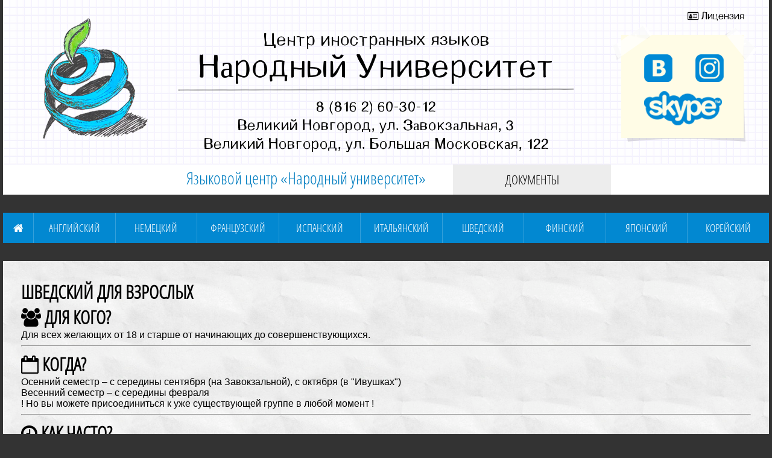

--- FILE ---
content_type: text/html; charset=utf-8
request_url: http://nuvn.ru/index.php/shvedskij-dlya-vzroslykh
body_size: 10242
content:

<!DOCTYPE html>
<html lang="en">
<head>
   <link rel="icon" href="https://nuvn.ru/favicon.jpg" type="image/x-icon">
  <!-- Yandex.Metrika counter -->
<script type="text/javascript" >
   (function(m,e,t,r,i,k,a){m[i]=m[i]||function(){(m[i].a=m[i].a||[]).push(arguments)};
   m[i].l=1*new Date();k=e.createElement(t),a=e.getElementsByTagName(t)[0],k.async=1,k.src=r,a.parentNode.insertBefore(k,a)})
   (window, document, "script", "https://mc.yandex.ru/metrika/tag.js", "ym");

   ym(66803338, "init", {
        clickmap:true,
        trackLinks:true,
        accurateTrackBounce:true
   });
</script>
<noscript><div><img src="https://mc.yandex.ru/watch/66803338" style="position:absolute; left:-9999px;" alt="" /></div></noscript>
<!-- /Yandex.Metrika counter -->
    <!-- Global site tag (gtag.js) - Google Analytics -->
<script async src="https://www.googletagmanager.com/gtag/js?id=UA-125327456-1"></script>
<script>
  window.dataLayer = window.dataLayer || [];
  function gtag(){dataLayer.push(arguments);}
  gtag('js', new Date());

  gtag('config', 'UA-125327456-1');
</script>
	<meta charset="UTF-8">
	<meta name="viewport" content="width=device-width, initial-scale=1">
	<meta name="yandex-verification" content="ffa02c9a08c9b74f" />
	<title>Народный университет</title>
	<meta name="google-site-verification" content="adGlkRPiyEtbBH88EZ5UAi1aVYMzCykv_QlUDi_XVTA" />
	<link rel="stylesheet" href="/templates/beez3/style.css">
	<script src="https://use.fontawesome.com/33a60f9c45.js"></script>
	<link href="https://fonts.googleapis.com/css?family=Open+Sans+Condensed:300" rel="stylesheet">
	<style>
		@font-face {
		    font-family: flomastica;
		    src: url(../templates/beez3/fonts/flomastica.ttf);
		    src: local(flomastica), url(../templates/beez3/fonts/flomastica.ttf); 
		}
		@font-face {
		    font-family: Open_Sans_Condensed;
		    src: url(../templates/beez3/fonts/OpenSansCondensed-Light.ttf);
		    src: local(flomastica), url(../templates/beez3/fonts/OpenSansCondensed-Light.ttf); 
		}
	</style>
</head>
<body>
	<center>
	<div class="conteiner">
		<div class="header">
			<div class="logo">
				<a href="/../">
				<img src="/templates/beez3/img/logo.png" alt="">
				</a>
			</div>
			<div class="header-site-name">
				<p><span class="span-name-1">Центр иностранных языков</span></p>
				<p style="margin-top: 5px;"><span class="span-name-2">Народный Университет</span></p>
				<img src="/templates/beez3/img/line1.png" alt="">
				<p style="margin-top: 5px;"><span style="font-size: 24px;"><a href="tel:+78162603012">8 (816 2) 60-30-12</a></span></p>
				<p style="margin-top: 7px;"><span style="font-size: 24px;">Великий Новгород, ул. Завокзальная, 3</span></p>
                <p style="margin-top: 7px;"><span style="font-size: 24px;">Великий Новгород, ул. Большая Московская, 122</span></p>
			</div>
			<div class="stiker-div">
				<div class="lic"><a href="/./index.php/litsenziya"><i class="fa fa-id-card-o" aria-hidden="true"></i> Лицензия</a></div>
				<div class="vk"><a href="https://vk.com/nuvnru" target="_blanck"><img src="/../templates/beez3/img/vk.png" alt=""></a></div>
				<div class="insta"><a href="https://www.instagram.com/narodny_universitet/" target="_blanck"><img src="/../templates/beez3/img/insta.png" alt=""></a></div>
				<div class="skype"><a href="skype:narodniy_universitet"><img src="/../templates/beez3/img/skype.png" alt=""></a></div>
			</div>
		</div>
		<div class="header-menu">
			<a href="/index.php/o-nas"><div class="name-site">Языковой центр «Народный университет»</div></a>
			<ul class="nav menu">
<li class="item-112"><a href="/index.php/dokumenty" >Документы</a></li></ul>

		</div>
		
		<div class="central-conteiner_">
			

			<div class="bottom-div-menu-lang">
				<ul>
					<li style="width: 50px;margin-right: -3px;"><a href="/../"><i class="fa fa-home" aria-hidden="true"></i></a></li>
				</ul>
				<ul class="nav menu">
<li class="item-102"><a href="/index.php/anglijskij" >Английский</a></li><li class="item-103"><a href="/index.php/nemetskij" >Немецкий</a></li><li class="item-104"><a href="/index.php/frantsuzskij" >Французский</a></li><li class="item-105"><a href="/index.php/ispanskij" >Испанский</a></li><li class="item-106"><a href="/index.php/italyanskij" >Итальянский</a></li><li class="item-107"><a href="/index.php/shvedskij" >Шведский</a></li><li class="item-108"><a href="/index.php/finskij" >Финский</a></li><li class="item-109"><a href="/index.php/yaponskij" >Японский</a></li><li class="item-110"><a href="/index.php/korejskij" >Корейский</a></li></ul>

			</div>
		</div>

				<div class="content" style="background-image: url(/../templates/beez3/img/bumaga.jpg);">
			<article class="item-page">
		<h2>
			Шведский для взрослых		</h2>

<div class="pull-left"></div>


	


	

			<h2><i class="fa fa-users" aria-hidden="true"></i> Для кого? </h2>
<p>Для всех желающих от 18 и старше от начинающих до совершенствующихся. </p>
<hr />
<h2><i class="fa fa-calendar-o" aria-hidden="true"></i> Когда? </h2>
<p>Осенний семестр – с середины сентября (на Завокзальной), с октября (<span>в "Ивушках"</span>) <br />Весенний семестр – с середины февраля <br />! Но вы можете присоединиться к уже существующей группе в любой момент ! </p>
<hr />
<h2><i class="fa fa-clock-o" aria-hidden="true"></i> Как часто?</h2>
<p><span>2 раза в неделю по 60 минут</span></p>
<hr />
<h2><i class="fa fa-map-marker" aria-hidden="true"></i> Где?</h2>
<p>Дополнительный офис – <span>Б. Московская, д. 122</span></p>
<hr />
<h2><i class="fa fa-money" aria-hidden="true"></i> Сколько? </h2>
<p>Стоимость курса – 3900 руб./месяц</p>
<hr />
<p><i class="fa fa-file-word-o" aria-hidden="true"></i> - <a href="/doc/ZAYaVLENIE_inostrannye_yazyki_dlya_vzroslykh.doc" target="_blank" rel="noopener noreferrer">СКАЧАТЬ ЗАЯВЛЕНИЕ</a></p>				</article>

					</div>
				<div class="dno-div">
			<div class="menu-1-dno">
				<h4>Языковые курсы:</h4>
				<ul class="nav menu">
<li class="item-102"><a href="/index.php/anglijskij" >Английский</a></li><li class="item-103"><a href="/index.php/nemetskij" >Немецкий</a></li><li class="item-104"><a href="/index.php/frantsuzskij" >Французский</a></li><li class="item-105"><a href="/index.php/ispanskij" >Испанский</a></li><li class="item-106"><a href="/index.php/italyanskij" >Итальянский</a></li><li class="item-107"><a href="/index.php/shvedskij" >Шведский</a></li><li class="item-108"><a href="/index.php/finskij" >Финский</a></li><li class="item-109"><a href="/index.php/yaponskij" >Японский</a></li><li class="item-110"><a href="/index.php/korejskij" >Корейский</a></li></ul>

			</div>
			<div class="menu-1-dno">
				<h4>Полезное:</h4>
				<ul class="nav menu">
<li class="item-112"><a href="/index.php/dokumenty" >Документы</a></li></ul>

			</div>
			<div class="menu-1-dno">
				<h4>Контакты:</h4>
				<ul class = "nav menu">
                  <li> <i class="fa fa-envelope" aria-hidden="true"></i> : 
                    <a href ="mailto:anezha@mail.ru">anezha@mail.ru</a>
                  </li>
                  <li> <i class="fa fa-phone-square" aria-hidden = "true"></i> : 
                    <a href ="#"> 60-30-12</a>
                  </li>
              </ul>
			</div>
          <!-- Yandex.Metrika counter -->
<script type="text/javascript" >
    (function (d, w, c) {
        (w[c] = w[c] || []).push(function() {
            try {
                w.yaCounter49925347 = new Ya.Metrika2({
                    id:49925347,
                    clickmap:true,
                    trackLinks:true,
                    accurateTrackBounce:true,
                    webvisor:true
                });
            } catch(e) { }
        });

        var n = d.getElementsByTagName("script")[0],
            s = d.createElement("script"),
            f = function () { n.parentNode.insertBefore(s, n); };
        s.type = "text/javascript";
        s.async = true;
        s.src = "https://mc.yandex.ru/metrika/tag.js";

        if (w.opera == "[object Opera]") {
            d.addEventListener("DOMContentLoaded", f, false);
        } else { f(); }
    })(document, window, "yandex_metrika_callbacks2");
</script>
<noscript><div><img src="https://mc.yandex.ru/watch/49925347" style="position:absolute; left:-9999px;" alt="" /></div></noscript>
<!-- /Yandex.Metrika counter -->
          <div class = "counter">
            <!-- Top100 (Kraken) Widget -->
<span id="top100_widget"></span>
<!-- END Top100 (Kraken) Widget -->

<!-- Top100 (Kraken) Counter -->
<script>
    (function (w, d, c) {
    (w[c] = w[c] || []).push(function() {
        var options = {
            project: 6121111,
            element: 'top100_widget',
            user_id: null,
        };
        try {
            w.top100Counter = new top100(options);
        } catch(e) { }
    });
    var n = d.getElementsByTagName("script")[0],
    s = d.createElement("script"),
    f = function () { n.parentNode.insertBefore(s, n); };
    s.type = "text/javascript";
    s.async = true;
    s.src =
    (d.location.protocol == "https:" ? "https:" : "http:") +
    "//st.top100.ru/top100/top100.js";

    if (w.opera == "[object Opera]") {
    d.addEventListener("DOMContentLoaded", f, false);
} else { f(); }
})(window, document, "_top100q");
</script>
<noscript>
  <img src="//counter.rambler.ru/top100.cnt?pid=6121111" alt="Топ-100" />
</noscript>
<!-- END Top100 (Kraken) Counter -->
          </div>
			<div class="copir">copyright nuvn.ru 2017</div>
		</div>
</center>
</body>
</html>


--- FILE ---
content_type: text/css
request_url: http://nuvn.ru/templates/beez3/style.css
body_size: 15996
content:
html {
	width: 100%;
	height: 100%;
}
h2 {
    margin: 0;
    font-family: Open_Sans_Condensed,sans-serif;
    text-transform: uppercase;
    font-size: 31px;
}
body {
	width: 100%;
	height: 100%;
	margin: 0;
	background: #333;
  font-family: sans-serif;
}
.lic {
    position: absolute;
    top: -26px;
    right: 21px;
    font-family: flomastica;
}
a {
    color: #000;
}
.btm_back {
    width: 100%;
    height: 50px;
    line-height: 50px;
    background: #333;
    color: #fff;
    margin-bottom: 10px;
    padding: 0px 0 0 20px;
    box-sizing: border-box;
}
.btm_back>a {
    color: #fff;
    text-transform: uppercase;
    text-decoration: none;
}
.lic>a {
    text-decoration: none;
}
.vk {
    position: absolute;
    top: 50px;
    left: 55px;
}
.skype {
    position: absolute;
    bottom: 23px;
    left: 55px;
}
iframe#otpwt19939 {
    padding-top: 30px;
    background: #fff;
    border: 1px solid #d4d2d2;
}
.insta {
    position: absolute;
    top: 50px;
    right: 55px;
}

.conteiner {
	width: 1270px;
	height: 100%;
    position: relative;

}
.item-page {
    text-align: left;
}
.header {
	width: 100%;
	height: 273px;
	background: #000;
	background-image: url(img/header-img.jpg);
	position: relative;
}
.header-site-name {
    font-family: flomastica;
    position: absolute;
    top: 50px;
    left: 290px;
}
.header-site-name>p>span>a {
    font-family: flomastica;
	text-decoration: none;
	color: #000;
}
.header-site-name>p {
    line-height: 1;
    margin: 0;
}
.stiker-div {
    background-image: url(img/stiker.png);
    width: 242px;
    height: 195px;
    position: absolute;
    right: 20px;
    top: 40px;
}
.header-menu {
	width: 100%;
	height: 50px;
	background: #fff;
}
.name-site {
    display: inline-block;
    width: 480px;
    color: #007dc0;
    font-family: Open_Sans_Condensed;
    font-size: 28px;
    text-align: center;
}
.header-menu>ul {
    display: inline-block;
    list-style: none;
    padding: 0;
    margin: 0;
}
.header-menu>ul>li {
    width: 260.9px;
    height: 100%;
    background: #ededed;
    display: inline-block;
    line-height: 50px;
    text-align: center;
    margin-right: -3px;
    padding: 0;
    margin-right: 1px;
}
.header-menu>ul>li:last-child {
    width: 261.7px;
    height: 100%;
    background: #ededed;
    display: inline-block;
    line-height: 50px;
    text-align: center;
    margin-right: -3px;
    padding: 0;
    margin-right: 0px;
}
.header-menu>ul>li>a {
    color: #000;
    text-decoration: none;
    font-family: Open_Sans_Condensed;
    font-size: 21px;
    display: block;
    text-transform: uppercase;
    transition: 0.5s;
}
.header-menu>ul>li>a:hover {
    color: #fff;
    background: #007dc0;
    transition: 0.5s;
}
.central-conteiner_ {
    background: #333;
    width: 100%;
    height: 110px;
    position: relative;
}
.central-conteiner {
    background: #333;
    width: 100%;
    height: 450px;
    position: relative;
}
.logo {
    position: absolute;
    top: 30px;
    left: 65px;
}
.slider-div {
    background: #fff;
    width: 935px;
    height: 310px;
    margin-top: 30px;
    position: absolute;
}
.right-slider-div {
    background: #fff;
    width: 320px;
    height: 310px;
    margin-top: 30px;
    position: absolute;
    right: 0;
    text-align: left;
}
.bottom-div-menu-lang {
    position: absolute;
    bottom: 30px;
    background: #35a0da;
}
.bottom-div-menu-lang>ul {
    display: inline-block;
    list-style: none;
    padding: 0;
    margin: 0;
}
.bottom-div-menu-lang>ul>li {
    width: 134.5px;
    height: 100%;
    background: #0288d1;
    display: inline-block;
    line-height: 50px;
    text-align: center;
    margin-right: -3px;
    padding: 0;
    margin-right: 1px;
}
.newsflash>table {
    display: inline-block;
    width: 33%;
    vertical-align: top;
    border-right: 1px solid #adadad;
}
.bottom-div-menu-lang>ul>li:last-child {
    width: 134.5px;
    height: 100%;
    background: #0288d1;
    display: inline-block;
    line-height: 50px;
    text-align: center;
    margin-right: -3px;
    padding: 0;
    margin-right: 0px;
}
a.accordion-toggle {
    display: none;
}
input {
    padding: 10px;
    margin-bottom: 10px;
    font-family: Open_Sans_Condensed;
    font-size: 21px;
        width: 350px;
    border-radius: 5px;
    border: 1px solid #ccc;
}
fieldset {
    border: none;
    padding: 0;
}
label#jform_spacer-lbl {
    display: none;
}
label {
    font-family: Open_Sans_Condensed;
    font-size: 21px;
    color: #000;
}
input#jform_contact_emailmsg {
    width: 350px;
}
textarea#jform_contact_message {
    padding: 5px 10px 5px 10px;
    font-family: Open_Sans_Condensed;
    font-size: 18px;
    height: 150px;
    width: 350px;
    margin-bottom: -15px;
}
div#slide-contact {
    width: 377px;
}
button.btn {
    background: #0288d1;
    border: none;
    padding: 15px 30px 15px 30px;
    margin-top: 40px;
    border-radius: 10px;
    font-family: Open_Sans_Condensed;
    font-size: 18px;
    color: #fff;
    cursor: pointer;
    transition: 0.3s;
    width: 15rem;
}
div#slide-contact {
    width: 377px;
    background: #fff;
    padding: 50px;
}
button.btn:hover {
    background: #1f1f1f;
    color: #fff;
    transition: 0.3s;
    border-radius: 5px;
}
legend {
    display: none;
}
.item-page>div>hr {
    margin: 30px 0px 30px 0px;
}
.item-page>div>h2 {
    margin: 10px 0px 10px 0px;
}
.bottom-div-menu-lang>ul>li>a {
    color: #fff;
    text-decoration: none;
    font-family: Open_Sans_Condensed;
    font-size: 18px;
    display: block;
    text-transform: uppercase;
    transition: 0.5s;
}
.bottom-div-menu-lang>ul>li.current.active {
    background: #f1f88c;
}
.bottom-div-menu-lang>ul>li.current.active>a {
     color: #000;
}
.bottom-div-menu-lang>ul>li>a:hover {
    color: #000;
    background: #fff;
    transition: 0.5s;
}
.content {
    padding: 30px 30px 50px 30px;
    background: #fff;
    position: relative;
    overflow: hidden;
}
.dno-div {
    background: #616161;
    height: 250px;
    width: 100%;
    position: relative;
    text-align: left;
}
img.pull-right {
    margin: 0px 0px 30px 30px;
}
.copir {
    position: absolute;
    bottom: 0;
    right: 0;
    color: #fff;
    background: #272727;
    font-size: 14px;
    padding: 15px;
}
.span-name-1 {
	font-size: 28px;
}
.span-name-2 {
	font-size: 51px;
}
.content>table {
   
}
.content>table>tbody>tr>td {
    padding: 10px;
}

.button_ {
    background-image: url(img/button_bg.png);
    width: 395px;
    height: 223px;
    /* line-height: 223px; */

    box-sizing: border-box;
    text-align: center;
    font-family: flomastica;
    font-size: 21px;
    text-transform: uppercase;
}
.button_>a {
    text-decoration: none;
    color: #003953;
    height: 64%;
    display: block;
    padding-top: 80px;
}
.button_ {
  margin: 5px;
  display: inline-block;
  float:left;
  vertical-align: middle;
  -webkit-transform: translateZ(0);
  transform: translateZ(0);
  box-shadow: 0 0 1px rgba(0, 0, 0, 0);
  -webkit-backface-visibility: hidden;
  backface-visibility: hidden;
  -moz-osx-font-smoothing: grayscale;
  position: relative;

}
.button_::before {
   pointer-events: none;
   position: absolute;
   content: '';
   height: 0;
   width: 0;
   bottom: 0;
   left: 0;
   background: white;
  /* IE9 */
   background: linear-gradient(45deg, #efefef 50%, #000000 50%, #cccccc 26%, white 70%);
   filter: progid:DXImageTransform.Microsoft.gradient(GradientType=0,startColorstr='#ffffff', endColorstr='#000000');
  /*For IE7-8-9*/
   z-index: 1000; 
    box-shadow: 2px -2px 1px rgba(0, 0, 0, 0.12);
   -webkit-transition-duration: 0.7s; 
   transition-duration: 0.7s; 
   -webkit-transition-property: width, height; 
   transition-property: width, height; 
}
.flag {
    position: absolute;
    top: 13px;
    right: 3px;
    width: 100%;
}
.button_:hover::before, .button_:focus::before, .button_:active::before {
  width: 52px;
  height: 52px;
}
h1 {
    font-family: Open_Sans_Condensed;
    text-transform: uppercase;
    margin: 0;
}
.right-slider-div>ul {
    list-style: none;
    margin: 0;
    padding: 0;
}
.right-slider-div>ul>li:first-child {
    background: #0288d1;
    color: #fff;
    font-size: 21px;
    padding: 16px 15px 16px 15px;
    font-style: inherit;
}
.right-slider-div>ul>li {
    padding: 12px 15px 13px 15px;
    border-bottom: 1px solid #e4e4e4;
    font-family: Open_Sans_Condensed;
    font-size: 18px;
    font-style: italic;
}
.right-slider-div>ul>li>i {
    color: #0288d1;
}
.right_news_modul {
    position: absolute;
    top: 0;
    right: 0;
    width: 400px;
    padding: 10px 30px 0px 0px;
    box-sizing: border-box;
}

.readnews {
    margin-top: 7px;
}
.readnews>a {
    color: #003953;
}

.readnews {
    margin-bottom: 10px;
}
.bloglatestnews4 a {
  font-family: Open_Sans_Condensed;
    font-size: 18px !important;
    
    line-height: 18px;
    color: #2282D6;
    font-weight: bold;
    text-decoration: none;
    text-align: left;
    text-shadow: none;
    text-transform: uppercase;
    -moz-transition: 0.3s;
    -o-transition: 0.3s;
    -webkit-transition: 0.3s;
    transition: 0.3s;
}
p {
    margin: 0;
    padding: 0;
}
.pull-left {
    float: left;
    padding-right: 20px;
}
.blavtors {
    display: none;
}
.news_title {
    background-image: url(img/n_bg.png);
    width: 378px;
    height: 82px;
    line-height: 82px;
    text-align: left;
    padding-left: 30px;
    margin-top: 27px;
    font-family: flomastica;
    font-size: 28px;
    color: #003953;
    box-sizing: border-box;
}
.page-header {
    margin-bottom: 20px;
}
.otzuvu-div {
    background: #efefef;
    width: 100%;
    padding: 40px;
    box-sizing: border-box;
}
.imgdiv {
    width: 120px;
    height: 120px;
    overflow: hidden;
    border-radius: 50%;
    margin: 0px 10px 0px 10px;
}
.imgdiv>img {
    width: 100%;
}
.section_otzuv {
    display: inline-block;
    vertical-align: top;
}
.section_otzuv td {
    vertical-align: top;
}
.section_otzuv_ td {
    vertical-align: top;
}
.newsflash>table:last-child {
    display: inline-block;
    width: 33%;
    vertical-align: top;
    border-right: none;
}
.section_otzuv td>img {
    width: 120px;
    height: 120px;
    overflow: hidden;
    border-radius: 50%;
    margin: 0px 10px 0px 10px;
}
.section_otzuv_ td>img {
    width: 120px;
    height: 120px;
    overflow: hidden;
    border-radius: 50%;
    margin: 0px 10px 0px 10px;
}
.section_otzuv_ {
    display: inline-block;
    width: 33%;
}
td.text_ot {
    font-family: Open_Sans_Condensed;
    font-size: 17px;
    padding-right: 20px;
    vertical-align: top;
}
td.fio {
  font-family: Open_Sans_Condensed;
    font-weight: 700;
    font-size: 21px;
    height: auto;
}
.section_otzuv>table {
    border-right: 1px solid #b3b3b3;
    padding-right: 10px;
}
.section_otzuv_>table {
    padding-right: 10px;
}
.item-page>div>p {
    line-height: 1.5;
}
.menu-1-dno>ul>li {
    margin-bottom: 1px;
}
.menu-1-dno>ul>li>a {
    color: #fff;
    font-family: arial;
    font-size: 13px;
}
.menu-1-dno>ul>li>a:hover {
    color: #c7c7c7;
}
.menu-1-dno>ul {
    list-style: none;
    padding: 0;
    /* border-right: 1px solid #000; */
    margin: 0 0 0 1px;
}
h4 {
    font-family: Open_Sans_Condensed;
    margin: 10px 0px 10px 0px;
    font-size: 21px;
    font-weight: 100;
}
.menu-1-dno {
    padding: 10px 0px 0px 50px;
    box-sizing: border-box;
    color:#fff;
    display: inline-grid;
}
@media screen and (min-width: 1020px) and (max-width: 1240px)  {
  .right-slider-div>ul>li:first-child {
      background: #0288d1;
      color: #fff;
      font-size: 21px;
      padding: 7px 15px 6px 15px;
      font-style: inherit;
  }
  .right-slider-div>ul>li {
      padding: 7px 15px 7px 15px;
      border-bottom: 1px solid #e4e4e4;
      font-family: Open_Sans_Condensed;
      font-size: 1em;
      font-style: italic;
  }
  .right_news_modul {
      position: absolute;
      top: 0;
      right: 0;
      width: 343px;
      padding: 10px 10px 0px 0px;
      box-sizing: border-box;
  }
  td.text_ot {
      font-family: Open_Sans_Condensed;
      font-size: 14px;
      padding-right: 20px;
  }
  .bloglatestnews1 {
    overflow: hidden!important;
    padding: 0px!important;
    margin: -15px 5px 10px;
  }
  .bloglatestnews3 img {
    width: 100%!important;
    width: 135px!important;
    border: 0px solid #D2D2D2;
    margin: 0px;
    padding: 0px 20px 0px 0px;
    float: none;
    display: block;
    opacity: 1;
    max-width: none;
    height: auto;
    box-shadow: none;
    border-radius: 0px;
}
.bloglatestnews2 {
    margin: 0px!important;
    padding: 0px!important;
    float: none!important;
    margin-right: 0%!important;
    width: 100%!important;
    overflow: hidden!important;
    margin-bottom: -5px!important;
}
.readnews>a {
    color: #003953;
    font-size: 14px;
}
.readnews {
    margin-bottom: 10px;
    height: 0;
}
.news_title {
    background-image: url(img/n_bg_1024.png);
    width: 325px;
    height: 57px;
    line-height: 57px;
    text-align: left;
    padding-left: 30px;
    margin-top: 27px;
    font-family: flomastica;
    font-size: 23px;
    color: #003953;
    box-sizing: border-box;
}
    .conteiner {
    	width: 1020px;
    	height: 100%;
    	margin-left: -510px;
        left: 50%;
        position: absolute;
    	background: #fff;
    }
    .header-menu>ul>li {
        width: 177.5px;
        height: 100%;
        background: #ededed;
        display: inline-block;
        line-height: 50px;
        text-align: center;
        margin-right: -3px;
        padding: 0;
        margin-right: 1px;
    }
    .header-menu>ul>li:last-child {
        width: 177.5px;
        height: 100%;
        background: #ededed;
        display: inline-block;
        line-height: 50px;
        text-align: center;
        margin-right: -3px;
        padding: 0;
        margin-right: 0px;
    }
    .span-name-2 {
        font-size: 37px;
    }
    .header-site-name>img {
        width: 460px;
    }
    .stiker-div {
        background-image: url(img/stiker.png);
        width: 242px;
        height: 195px;
        position: absolute;
        right: 10px;
        top: 40px;
    }
    .bottom-div-menu-lang>ul>li {
      width: 106.7px;
      height: 100%;
      background: #0288d1;
      display: inline-block;
      line-height: 50px;
      text-align: center;
      margin-right: -3px;
      padding: 0;
      margin-right: 1px;
    }

    .bottom-div-menu-lang>ul>li:last-child {
      width: 106.7px;
      height: 100%;
      background: #0288d1;
      display: inline-block;
      line-height: 50px;
      text-align: center;
      margin-right: -3px;
      padding: 0;
      margin-right: 0px;
    }
    .button_ {
        background-image: url(img/button_bg_1024.png);
        width: 300px;
        height: 169px;
        /* line-height: 223px; */
        box-sizing: border-box;
        text-align: center;
        font-family: flomastica;
        font-size: 18px;
        text-transform: uppercase;
    }
    .button_>a {
        text-decoration: none;
        color: #000;
        height: 64%;
        display: block;
        padding-top: 60px;
    }
    .button_:hover::before, .button_:focus::before, .button_:active::before {
    	width: 35px;
        height: 35px;
    }
    .slider-div {
        background: #fff;
        width: 685px;
        height: 227px;
        margin-top: 30px;
        position: absolute;
    }
    .right-slider-div {
        background: #fff;
        width: 320px;
        height: 227px;
        margin-top: 30px;
        position: absolute;
        right: 0;
    }
    .central-conteiner {
        background: #333;
        width: 100%;
        height: 350px;
        position: relative;
    }
    .central-conteiner_ {
        background: #333;
        width: 100%;
        height: 110px;
        position: relative;
    }
    .flag>img {
        width: 302px;
        margin-top: -3px;
    }

}
.counter{
  width: 88px;
position: relative;
top: -29px;
left: 1000px;
}

